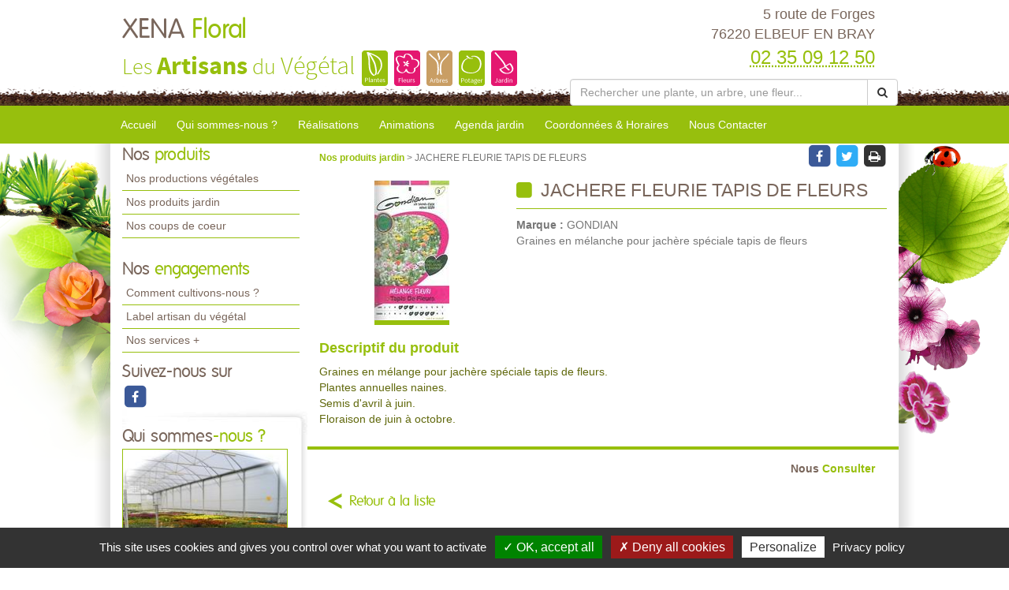

--- FILE ---
content_type: text/html; charset=utf-8
request_url: https://www.xena-floral-horticulture.fr/produits-jardin-xena-floral/entretien-des-massifs-et-jardinieres/jachere-fleurie-tapis-de-fleurs-48739.html
body_size: 9271
content:

<!DOCTYPE html>
<html lang="fr">
<head>
    <meta charset="utf-8" />
    <meta http-equiv="X-UA-Compatible" content="IE=edge">
    <meta name="viewport" content="width=device-width, initial-scale=1">
    <link href="/favicon.ico" type="image/x-icon" rel="shortcut icon" />
    
    <title>JACHERE FLEURIE TAPIS DE FLEURS</title>
    <link rel="canonical" href="https://www.xena-floral-horticulture.fr/produits-jardin-xena-floral/jachere-fleurie-tapis-de-fleurs-48739.html" />
    <meta name="description" content="Produit pro de XENA Floral &#224; ELBEUF EN BRAY : JACHERE FLEURIE TAPIS DE FLEURS" />


    
    <meta property="og:locale" content="fr_FR" />
    <meta property="og:type" content="website" />

        <meta property="og:title" content="JACHERE FLEURIE TAPIS DE FLEURS" />
            <meta property="og:description" content="Produit pro de XENA Floral &#224; ELBEUF EN BRAY : JACHERE FLEURIE TAPIS DE FLEURS" />
    <meta property="og:url" content="https://www.xena-floral-horticulture.fr/produits-jardin-xena-floral/entretien-des-massifs-et-jardinieres/jachere-fleurie-tapis-de-fleurs-48739.html" />

        <meta property="og:image" content="https://www.xena-floral-horticulture.fr/docs/20877/products/2014-12-17-jachere-tapis.jpg" />
    <meta property="og:site_name" content="XENA Floral" />
    <meta name="keywords" content="XENA Floral, horticulteur et pépiniériste, ELBEUF EN BRAY , 76220, artisan du vegetal,jardin, jardinerie, jardinage, producteur, plante, vegetaux, vegetaux, fleur, arbre, arbuste, fruitier, legume, legume, vivace, massif, haie, terroir, planter, maison, conseil, plantes d'interieur,balcons,terrasses,potager,verger,verandas,fruits,baies,ecologique,sauvage, exotique,amendements,engrais,gazons,paillages,plants,poteries,produits,soin,semences,terreau" />
    
    
<meta name="google-site-verification" content="17iuiR-xKL-NWyt3Badp-u1XjasbAxBbmGMLsbGcIkk" />
    <script src="https://cdn.scripts.tools/rgpd/cookies.js"></script>
    <script>

        tarteaucitron.init({
            "privacyUrl": "/mentions-legales.html",
            "readmoreLink": "/mentions-legales.html",
            "hashtag": "#cookies",
            "cookieName": "eu-consent",
            "orientation": "bottom",
            "showAlertSmall": false,
            "cookieslist": false,
            "adblocker": false,
            "AcceptAllCta": true,
            "DenyAllCta": true,
            "highPrivacy": true,
            "handleBrowserDNTRequest": false,
            "expireCookie": 180,
            "removeCredit": false,
            "moreInfoLink": true,
            "useExternalCss": false,
            "mandatory": true
        });
        tarteaucitron.user.multiplegtagUa = ['UA-107302535-1', 'UA-71844592-1','G-XKRHEJV113', 'G-HGME7KYQJH'];
        (tarteaucitron.job = tarteaucitron.job || []).push('multiplegtag');
        (tarteaucitron.job = tarteaucitron.job || []).push('youtube');
        (tarteaucitron.job = tarteaucitron.job || []).push('dailymotion');
        (tarteaucitron.job = tarteaucitron.job || []).push('vimeo');
    </script>

    
    <link href="/UiCommon/Content/blueimp-gallery.min.css" rel="stylesheet"/>


    <link href="/UiCommon/Content/bootstrap.min.css" rel="stylesheet"/>
<link href="/UiCommon/Content/font-awesome.min.css" rel="stylesheet"/>

    <link id="skin" type="text/css" rel="stylesheet" href='/docs/1/skinPresets/Front/printemps/skin.css?v=636927518100149498' />
    
    <script src="/UiCommon/Scripts/jquery-2.2.3.min.js"></script>
<script src="/UiCommon/Scripts/jquery-extserialization.min.js"></script>
<script src="/UiCommon/Scripts/weTypeahead.js"></script>
<script src="/UiCommon/Scripts/bootstrap-typeahead/bootstrap-typeahead.js"></script>
<script src="/UiCommon/Scripts/bootstrap.min.js"></script>

    
    
    

</head>
<body>
    <header id="weSiteHeader" class="container-fluid">
        <div id="weSiteHeaderCo" class="container-fluid">
            <div class="row weExtensible">
                <div id="container-siteName" class="col-md-7 weExtend">
                    <div class="weInnerExtend">
                        <a id="weSiteName" href="/" title="Retour sur l'accueil'">
                            XENA
                            <span class="weDesignSpe01">
                                Floral
                            </span>
                        </a>
                        <span id="weSiteSlogan">Les <span class="weDesignSpe01">Artisans</span> du <span class="weDesignSpe02">Végétal</span></span>
                        <img src="/img/artisanVegetal-plantes.png" alt="Plantes" />
                        <img src="/img/artisanVegetal-fleurs.png" alt="Fleurs" />
                        <img src="/img/artisanVegetal-arbres.png" alt="Arbres" />
                        <img src="/img/artisanVegetal-potager.png" alt="Potager" />
                        <img src="/img/artisanVegetal-jardin.png" alt="Jardin" />
                    </div>
                </div>
                <div class="col-md-5 weHeaderInfo weExtend">
                    <div class="weInnerExtend">
                        <div class="row">
                            <div class="col-xs-12 col-sm-7 col-md-12 ">
                                <div class="col-xs-12">
                                    <div class="row text-center">
                                        <div class="col-xs-4 quickNav horaire hidden-md hidden-lg">
                                            <a href="/coordonnees-et-horaires.html#horaires" title="Horaires">
                                                <span class="fa-stack fa-lg">
                                                    <i class="fa fa-square fa-stack-2x"></i>
                                                    <i class="fa fa-clock-o fa-stack-1x fa-inverse"></i>
                                                </span>
                                                <span>Horaires</span>
                                            </a>
                                        </div>
                                        <div class="col-xs-4 quickNav itineraire hidden-md hidden-lg">
                                            <a href="/coordonnees-et-horaires.html#itineraire" title="Itinéraire">
                                                <span class="fa-stack fa-lg">
                                                    <i class="fa fa-square fa-stack-2x"></i>
                                                    <i class="fa fa-map-marker fa-stack-1x fa-inverse"></i>
                                                </span>
                                                <span>Itinéraire</span>
                                            </a>
                                        </div>
                                        <div class="col-xs-4 quickNav contact hidden-md hidden-lg">
                                            <a href="/nous-contacter.html" title="Contact">
                                                <span class="fa-stack fa-lg">
                                                    <i class="fa fa-square fa-stack-2x"></i>
                                                    <i class="fa fa-envelope fa-stack-1x fa-inverse"></i>
                                                </span>
                                                <span>Contact</span>
                                            </a>
                                        </div>
                                    </div>
                                </div>
                                <div class="col-md-12 weInfo hidden-sm hidden-xs">
                                    <div class="weContactMedia">
                                        5 route de Forges<br />
                                        76220 ELBEUF EN BRAY
                                    </div>
                                    <div class="tel">
                                        <abbr class="value" title="02 35 09 12 50">
                                            02 35 09 12 50
                                        </abbr>
                                    </div>
                                </div>
                            </div>
                            <form action="/rechercher-une-plante.html" method="get">
                                <div class="input-group search-group">
                                    <input aria-label="Rechercher une plante" autocomplete="off" class="form-control typeahead" data-typeahead-source="/FichePlantePLVs/Suggest" id="recherche" name="recherche" on-change="this.form.submit()" placeholder="Rechercher une plante, un arbre, une fleur..." type="text" value="" />
                                    <div class="input-group-btn">
                                        <button type="button" class="btn btn-default" onclick="this.form.submit()"><i class="fa fa-search"></i></button>
                                    </div>
                                </div>
                            </form>
                        </div>
                    </div>
                </div>
            </div>
        </div>
    </header>
    <nav id="weSiteTopNav" class="container-fluid">
        <div id="weSiteTopNavCo" class="container-fluid">
            <div class="navbar-header">
                <button type="button" class="navbar-toggle collapsed" data-toggle="collapse" data-target="#mainNav">
                    <span class="sr-only">Toggle navigation</span>
                    <span class="icon-bar"></span>
                    <span class="icon-bar"></span>
                    <span class="icon-bar"></span>
                </button>
                <a href="/" id="weSiteNameResp" title="Retour à l'accueil'">
                    XENA
                    <span class="weDesignSpe01">
                        Floral
                    </span>
                    <span id="weSiteSloganResp">
                        Les Artisans du Végétal
                    </span>
                </a>
                <a id="weSiteTel" class="visible-xs" href="tel:02 35 09 12 50"><i class="fa fa-phone"></i> 02 35 09 12 50</a>
            </div>
            <div id="mainNav" class="collapse navbar-collapse">
                <ul class="nav navbar-nav weTopMenu">
                    <li class="weTopLink accueil"><a href="/" title="Accueil">Accueil</a></li>
                    <li class="weTopLink presentation hidden-sm hidden-xs"><a href='/qui-sommes-nous.html' title="Qui sommes nous ?">Qui sommes-nous ?</a></li>
                    <li class="dropdown weTopLink hidden-lg hidden-md">
                        <a href="#" class="dropdown-toggle" data-toggle="dropdown" role="button" aria-expanded="false">Présentation <span class="caret"></span></a>
                        <ul class="dropdown-menu" role="menu">
                            <li class="weDropLink"><a href='/qui-sommes-nous.html'>Qui sommes-nous ?</a></li>
                            <li class="weDropLink"><a href='/comment-cultivons-nous.html'>Comment cultivons-nous ?</a></li>
                            <li class="weDropLink"><a href='/label-artisan-du-vegetal.html'>Label artisan du végétal</a></li>
                            <li class="weDropLink"><a href='/les-services-plus.html'>Nos services +</a></li>
                        </ul>
                    </li>
                        <li class="weTopLink realisations"><a href='/realisations-xena-floral/1.html' title="Nos réalisations">Réalisations</a></li>
                    <li class="dropdown weTopLink hidden-lg hidden-md">
                        <a href="#" class="dropdown-toggle" data-toggle="dropdown" role="button" aria-expanded="false">Produits <span class="caret"></span></a>
                        <ul class="dropdown-menu" role="menu">
                                <li class="weDropLink"><a href='/productions-xena-floral?page=1'>Nos productions végétales</a></li>
                                                            <li class="weDropLink"><a href='/produits-jardin-xena-floral/1.html'>Nos produits jardin</a></li>
                                                            <li class="weDropLink"><a href='/coup-de-coeur-xena-floral/1.html'>Nos coups de coeur</a></li>
                                                    </ul>
                    </li>
                        <li class="weTopLink animations"><a href='/animations-xena-floral/1.html' title="Nos animations">Animations</a></li>
                                            <li class="weTopLink agenda hidden-sm hidden-xs"><a href='/agenda-jardin-xena-floral/1.html' title="L'agenda jardin">Agenda jardin</a></li>
                                        <li class="dropdown weTopLink hidden-lg hidden-md">
                        <a href="#" class="dropdown-toggle" data-toggle="dropdown" role="button" aria-expanded="false">Bien cultiver <span class="caret"></span></a>
                        <ul class="dropdown-menu" role="menu">
                                <li class="weDropLink agenda"><a href='/agenda-jardin-xena-floral/1.html' title="L'agenda jardin">Agenda jardin</a></li>
                                                                                        <li class="weDropLink video"><a href='/conseils-videos-xena-floral/1.html'>Nos conseils vidéos</a></li>
                            <li class="weDropLink coach"><a href="/le-coach-jardin.html">Le coach jardin</a></li>
                                <li class="weDropLink doc"><a href='/documents-a-telecharger-xena-floral/1.html'>Documents à télécharger</a></li>
                        </ul>
                    </li>
                    <li class="weTopLink horaires hidden-sm"><a href='/coordonnees-et-horaires.html' title="Coordonnées & Horaires">Coordonnées & Horaires</a></li>
                    <li class="weTopLink contact"><a href='/nous-contacter.html' title="Formulaire contact">Nous Contacter</a></li>
                </ul>
            </div>
        </div>
    </nav>
    <div id="weSiteContent" class="container-fluid">
        <div id="weSiteContentCo" class="container-fluid">
            <div class="row">
                <div id="colLeft" class="col-md-3  hidden-sm hidden-xs">
                        <aside id="sideProduits" class="weSideModule">
                            <div class="weHeader">
                                <span class="hTitle">Nos <span class="weDesignSpe01"> produits</span></span>
                            </div>
                            <ul class="weNav">
                                
                                    <li class="weSideLink"><a href='/productions-xena-floral'>Nos productions végétales</a></li>
                                                                    <li class="weSideLink"><a href='/produits-jardin-xena-floral/1.html'>Nos produits jardin</a></li>
                                                                    <li class="weSideLink"><a href='/coup-de-coeur-xena-floral/1.html'>Nos coups de coeur</a></li>
                                                            </ul>
                        </aside>
                    <aside id="sideEngagements" class="weSideModule">
                        <div class="weHeader">
                            <span class="hTitle">Nos <span class="weDesignSpe01"> engagements</span></span>
                        </div>
                        <ul class="weNav">
                            
                            <li class="weSideLink"><a href='/comment-cultivons-nous.html'>Comment cultivons-nous ?</a></li>
                            <li class="weSideLink"><a href='/label-artisan-du-vegetal.html'>Label artisan du végétal</a></li>
                            <li class="weSideLink"><a href='/les-services-plus.html'>Nos services +</a></li>
                        </ul>
                    </aside>
                        <aside id="sideRS" class="sideModule">
                            <div class="weHeader">
                                <span class="hTitle"> Suivez-nous sur</span>
                            </div>
                            <div class="btnGroup">
                                    <a class="btnRS facebook" target="_blank" href="https://www.facebook.com/Xena-floral-470549749740515/" title="facebook">
                                        <span class="fa-stack fa-lg facebook">
                                            <i class="fa fa-square fa-stack-2x"></i>
                                            <i class="fa fa-facebook fa-stack-1x fa-inverse"></i>
                                        </span>
                                    </a>
                            </div>
                        </aside>
                    <div id="groupQuiSituer">
                        <aside id="sideQui" class="weSideModule">
                            <div class="weHeader">
                                <span class="hTitle">Qui sommes<span class="weDesignSpe01">-nous ?</span></span>
                            </div>
                            <div class="description">
                                <a class="image" href='/qui-sommes-nous.html' title="Qui-sommes-nous ?">
                                    <img src="/images/210/210/docs/275/Abonnements/dsc4489.JPG" alt="Qui sommes-nous ?" />
                                </a>
                            </div>
                        </aside>
                        <aside id="sideSituer" class="weSideModule">
                            <div class="weHeader">
                                <span class="hTitle">Nous<span class="weDesignSpe01"> situer</span></span>
                                <p class="subtitle">Coordonnées <span class="weDesignSpe01">&</span> Horaires</p>
                            </div>
                            <div class="description">
                                <a class="image" href='/coordonnees-et-horaires.html' title="Nous situer">
                                    <img alt="Nous Situer" src="/img/img-maps-hpf.jpg" />
                                </a>
                            </div>
                        </aside>
                    </div>
                        <aside id="sideVideo" class="weSideModule hidden-xs hidden-sm">
                            <div class="weHeader">
                                <span class="hTitle">Les conseils<span class="weDesignSpe01"> Vidéo</span></span>
                            </div>
                            <ul class="row weItemList">
                                    <li class="col-xs-12 weItem">
                                        <div class="weInnerItem">
                                            <a href='/conseils-videos-xena-floral/comment-et-quand-lutter-contre-les-vers-de-la-pomme-carpocapse-6076.html' class="image" title="Voir le détail ">
                                                    <img src="/images/70/52//docs/1/ConseilVideos/capture-57.JPG" alt="Comment et quand lutter contre les vers de la pomme (carpocapse) ?">
                                            </a>
                                            <a href='/conseils-videos-xena-floral/comment-et-quand-lutter-contre-les-vers-de-la-pomme-carpocapse-6076.html' class="title" title="Voir le détail ">
                                                Comment et quand lutter contre les vers de la pomme (carpocapse) ?
                                            </a>
                                        </div>
                                    </li>
                                    <li class="col-xs-12 weItem">
                                        <div class="weInnerItem">
                                            <a href='/conseils-videos-xena-floral/comment-eliminer-les-pucerons-des-arbres-fruitiers-a-pepins-6064.html' class="image" title="Voir le détail ">
                                                    <img src="/images/70/52//docs/1/ConseilVideos/capture-56.JPG" alt="Comment &#233;liminer les pucerons des arbres fruitiers &#224; p&#233;pins ?">
                                            </a>
                                            <a href='/conseils-videos-xena-floral/comment-eliminer-les-pucerons-des-arbres-fruitiers-a-pepins-6064.html' class="title" title="Voir le détail ">
                                                Comment &#233;liminer les pucerons des arbres fruitiers &#224; p&#233;pins ?
                                            </a>
                                        </div>
                                    </li>
                                    <li class="col-xs-12 weItem">
                                        <div class="weInnerItem">
                                            <a href='/conseils-videos-xena-floral/pheromone-kairomone-au-jardin-comment-cela-marche-6063.html' class="image" title="Voir le détail ">
                                                    <img src="/images/70/52//docs/1/ConseilVideos/capture-55.JPG" alt="Ph&#233;romone, Kairomone au jardin, comment cela marche ?">
                                            </a>
                                            <a href='/conseils-videos-xena-floral/pheromone-kairomone-au-jardin-comment-cela-marche-6063.html' class="title" title="Voir le détail ">
                                                Ph&#233;romone, Kairomone au jardin, comment cela marche ?
                                            </a>
                                        </div>
                                    </li>
                                    <li class="col-xs-12 weItem">
                                        <div class="weInnerItem">
                                            <a href='/conseils-videos-xena-floral/moins-de-pommes-par-pommier-pour-des-recoltes-abondantes-et-savoureuses-6062.html' class="image" title="Voir le détail ">
                                                    <img src="/images/70/52//docs/1/ConseilVideos/capture-54.JPG" alt="Moins de pommes par POMMIER pour des r&#233;coltes abondantes et savoureuses">
                                            </a>
                                            <a href='/conseils-videos-xena-floral/moins-de-pommes-par-pommier-pour-des-recoltes-abondantes-et-savoureuses-6062.html' class="title" title="Voir le détail ">
                                                Moins de pommes par POMMIER pour des r&#233;coltes abondantes et savoureuses
                                            </a>
                                        </div>
                                    </li>
                            </ul>
                            <div class="weFooter">
                                <a class="btnListe video" href='/conseils-videos-xena-floral/1.html' title="Voir la liste des vidéos">
                                    Voir toutes les vidéos
                                    <span class="fa-stack">
                                        <i class="fa fa-circle fa-stack-2x"></i>
                                        <i class="fa fa-arrow-right fa-stack-1x fa-inverse"></i>
                                    </span>
                                </a>
                            </div>
                        </aside>
                                        <aside id="sideCoach" class="weSideModule">
                        <div class="weHeader">
                            <span class="hTitle">Votre <span class="weDesignSpe01"> Coach Jardin !</span></span>
                        </div>
                        <div class="description">
                            <a href='/le-coach-jardin.html' class="title">Cahier de jardinage Newsletter, Actualités, Plantes, Invitations aux formations, Ventes privées...</a>
                        </div>
                        <div class="weFooter">
                            <a class="btnListe coach" href='/le-coach-jardin.html' title="Inscrivez-vous à votre Coach Jardin">
                                Inscrivez-vous
                                <span class="fa-stack">
                                    <i class="fa fa-circle fa-stack-2x"></i>
                                    <i class="fa fa-arrow-right fa-stack-1x fa-inverse"></i>
                                </span>
                            </a>
                        </div>
                    </aside>
                                            <aside id="sideDocuments" class="weSideModule">
                            <a class="image" href='/documents-a-telecharger-xena-floral/1.html'>
                                <div class="weHeader">
                                    <span class="hTitle">Documents à<span class="weDesignSpe01"> télécharger</span></span>
                                </div>
                                <div class="description">
                                    <img alt="Documents à télécharger" src="/img/documentsatelecharger.jpg" />
                                </div>
                            </a>
                        </aside>
                </div>
                <div id="wePageContent" class="col-md-9">
                    

<article id="produitProDetail" class="weDetail">
    <div class="row overDetail">
        <div class="col-sm-9">
            <div class="filariane">
                <a href=".\1.html" class="arianeLink">
                    Nos produits jardin
                </a> > JACHERE FLEURIE TAPIS DE FLEURS
            </div>
        </div>
        <div class="col-sm-3 btnGroup">
    <span class="btnRS facebook" onclick="shareOnFacebook()" style="cursor:pointer">
        <span class="fa-stack fa-lg">
            <i class="fa fa-square fa-stack-2x"></i>
            <i class="fa fa-facebook fa-stack-1x fa-inverse"></i>
        </span>
    </span>

    <span class="btnRS twitter" onclick="shareOnTwitter()" style="cursor:pointer">
        <span class="fa-stack fa-lg twitter">
            <i class="fa fa-square fa-stack-2x"></i>
            <i class="fa fa-twitter fa-stack-1x fa-inverse"></i>
        </span>
    </span>

    <span class="btnRS print" onclick="printPage()" title="Imprimez la page" style="cursor:pointer">
        <span class="fa-stack fa-lg print">
            <i class="fa fa-square fa-stack-2x"></i>
            <i class="fa fa-print fa-stack-1x fa-inverse"></i>
        </span>
    </span>
</div>

<script>
    function shareOnFacebook() {
        var url = 'https://www.xena-floral-horticulture.fr/produits-jardin-xena-floral/entretien-des-massifs-et-jardinieres/jachere-fleurie-tapis-de-fleurs-48739.html';
        window.open('https://www.facebook.com/sharer/sharer.php?u=' + encodeURIComponent(url), 'faceBook', 'width=600,height=400');
    }

    function shareOnTwitter() {
        var url = 'https://www.xena-floral-horticulture.fr/produits-jardin-xena-floral/entretien-des-massifs-et-jardinieres/jachere-fleurie-tapis-de-fleurs-48739.html';
        window.open('https://twitter.com/home?status=' + encodeURIComponent(url), 'twitter', 'width=600,height=260');
    }

    function printPage() {
        window.print();
    }
</script>
    </div>
    <div class="weMainContent">
        <div class="row enteteDetail">
            <div class="col-sm-4 imageItem">
                    <a href="/docs/20877/products/2014-12-17-jachere-tapis.jpg" class="diaporama" title="JACHERE FLEURIE TAPIS DE FLEURS" data-gallery>
                        <img class="image" src="/images/235/177//docs/20877/products/2014-12-17-jachere-tapis.jpg" alt="System.Data.Entity.DynamicProxies.ProduitPro_FEF43ECF0C401FD5C8BA6EBEBD9F7A879AB07CBB955EF5BECD41A97216DFF604?.Titre" />
                    </a>
            </div>
            <div class="col-sm-8 textItem">
                <h1 class="hTitle" title="Voir le détail de la fiche JACHERE FLEURIE TAPIS DE FLEURS">
                    <i class="fa fa-square"></i>
                    JACHERE FLEURIE TAPIS DE FLEURS
                </h1>
                <div class="subtitle">
                    <span class="speItem"><b>Marque : </b> GONDIAN</span><br />
                    Graines en m&eacute;lanche pour jach&egrave;re sp&eacute;ciale tapis de fleurs
                </div>
            </div>
        </div>
            <h2 class="title">
                Descriptif du produit
            </h2>
            <div class="description">
                <div class="row"><div class="col-sm-12"><p>Graines en mélange pour jachère spéciale tapis de fleurs.<br>
Plantes annuelles naines.<br>
Semis d'avril à juin.<br>
Floraison de juin à octobre.</p></div></div>
            </div>
        
            <div class="offreSupp">
                <ul class="row weItemList">
                    <li class="col-xs-12 weItem text-right pasOffre">
                        <div class="weInnerItem">
                            <a href="/nous-contacter.html" class="price">
                                <span class="weDesignSpe01">Nous </span> Consulter
                            </a>
                        </div>
                    </li>
                </ul>
            </div>
    </div>
    <a href=".\1.html" title="Retour à la liste" class="backLink back produit">Retour à la liste</a>
</article>

                </div>
                <div id="zProximite" class="col-md-12">
                    <p>
                    </p>
                </div>
            </div>
        </div>
    </div>
    <footer id="weSiteFooter" class="container-fluid">
        <div id="labelized">
            <img src="/img/logoFooter.png" alt="Horticulteurs et Pépiniéristes de France" />
            <span class="title">
                " Établissement labélisé "
            </span>
        </div>
        <ul class="weNav wePage">
            <li><a href="/">Accueil</a></li>
            <li><a href='/comment-cultivons-nous.html'>Comment cultivons-nous</a></li>
            <li style="display:none;"><a href="/">Recrutement</a></li>
            <li><a href='/les-services-plus.html'>Services +</a></li>
            <li><a href='/label-artisan-du-vegetal.html'>Notre Label</a></li>
            <li><a href='/coordonnees-et-horaires.html'>Coordonnées & horaires</a></li>
            <li>|</li>
            <li><a href="#cookies" style="cursor: pointer;" title="Gestion des cookies">Gestion des cookies</a></li>
            <li><a href='/mentions-legales.html'>Mentions légales</a></li>
            <li>|</li>
            <li><a href='/nous-contacter.html' title="Formulaire contact">Nous Contacter</a></li>
        </ul>
        <a href="http://horticulteurs-pepinieristes.lesartisansduvegetal.com/" target="_blank" class="weSiteCredits">
            <span class="title">Les artisans du végétal</span>
            <span class="subtitle">Horticulteurs et pépinièristes de France </span>
        </a>
        <a id="weSiteCredits" target="_blank" href="http://www.web-enseignes.com">
            <span class="weDesignSpe01">Réalisé avec </span><span class="weDesignSpe02"><span class="weDesignSpe03">WEB</span> Enseignes</span>
        </a>
    </footer>
    
    <div id="blueimp-gallery" class="blueimp-gallery blueimp-gallery-controls" data-use-bootstrap-modal="false">
        <!-- The container for the modal slides -->
        <div class="slides"></div>
        <!-- Controls for the borderless lightbox -->
        <div class="title h3"></div>
        <a class="prev">‹</a>
        <a class="next">›</a>
        <a class="close">×</a>
        <a class="play-pause"></a>
        <ol class="indicator"></ol>
        <!-- The modal dialog, which will be used to wrap the lightbox content -->
        <div class="modal fade">
            <div class="modal-dialog">
                <div class="modal-content">
                    <div class="modal-header">
                        <button type="button" class="close" aria-hidden="true">&times;</button>
                        <div class="h4 modal-title"></div>
                    </div>
                    <div class="modal-body next"></div>
                    <div class="modal-footer">
                        <button type="button" class="btn btn-default pull-left prev">
                            <i class="glyphicon glyphicon-chevron-left"></i>
                        </button>
                        <button type="button" class="btn btn-primary next">
                            <i class="glyphicon glyphicon-chevron-right"></i>
                        </button>
                    </div>
                </div>
            </div>
        </div>
    </div>

    <script type="text/javascript">
        $(function () {
            $('[data-toggle="tooltip"]').tooltip()
        })
    </script>
    <script type="text/javascript">
        ; (function ($, window, document, undefined) {
            'use strict';
            var $list = $('.weItemList'),
                    $allItems = $list.find('.weInnerItem'),
                    adjustItemList = function () {
                        $allItems.css('height', 'auto');
                        $list.each(function () {
                            var $items = $(this).find('.weInnerItem');
                            var perRow = Math.floor($(this).width() / $items.innerWidth());
                            if (perRow == null || perRow < 2) return true;

                            for (var i = 0, j = $items.length; i < j; i += perRow) {
                                var maxHeight = 0,
                                    $row = $items.slice(i, i + perRow);

                                $row.each(function () {
                                    var itemHeight = parseInt($(this).outerHeight());
                                    if (itemHeight > maxHeight) maxHeight = itemHeight;
                                });
                                $row.css('height', maxHeight);
                            }
                        })
                    };
            var $extend = $('.weExtensible'),
                    $allExtend = $extend.find('.weInnerExtend'),
                    adjustExtend = function () {
                        $allExtend.css('height', 'auto');
                        $extend.each(function () {
                            var elmt = $(this).find('.weInnerExtend');
                            var previousWidth = 0, startLine = 0, endLine = 0;
                            for (var i = 0 ; i < elmt.length; i++) {
                                var actualRow = $(this).width() - (previousWidth + elmt.eq(i).innerWidth());
                                previousWidth += elmt.eq(i).width();

                                if (actualRow == null || actualRow < 0 || (i == elmt.length - 1 && previousWidth != 0)) { //si le resultat est improbable || négatif (row > container || si le dernier item n'est pas seul sur sa ligne
                                    previousWidth = 0;
                                    if (i == elmt.length - 1 && (actualRow > 0 || (elmt.length == 2 && actualRow > 0))) endLine = i + 1; //si le dernier item n'est pas seul sur sa ligne l'inclure dans la row en cours
                                    else endLine = i;
                                    var maxHeight = 0,
                                        $row = elmt.slice(startLine, endLine);
                                    if ($row.length > 1) {
                                        $row.each(function () {
                                            var elmtHeight = parseInt($(this).outerHeight());
                                            if (elmtHeight > maxHeight) maxHeight = elmtHeight;
                                        });
                                        $row.css('height', maxHeight);
                                    }
                                    startLine = i;
                                    if (elmt.length > 2 && actualRow < 0) i--; //si le résultat était négatif reprendre à partir de l'item faisant dépasser
                                }
                            }
                        })
                    };
            adjustItemList();
            adjustExtend();
            $(window).bind("load", adjustItemList);
            $(window).bind("load", adjustExtend);
            $(window).on('resize', adjustItemList);
            $(window).on('resize', adjustExtend);
            $("#home-produits-actus .weListeProduit").on('shown.bs.tab', adjustItemList); //calcul des hauteurs avec tabs
        })(jQuery, window, document);
    </script>
    
    <script src="/UiCommon/Scripts/jquery.blueimp-gallery.min.js"></script>

    <script type="text/javascript">
            blueimp.Gallery.prototype.options.titleElement = ".h3";
    </script>

    
</body>
</html>